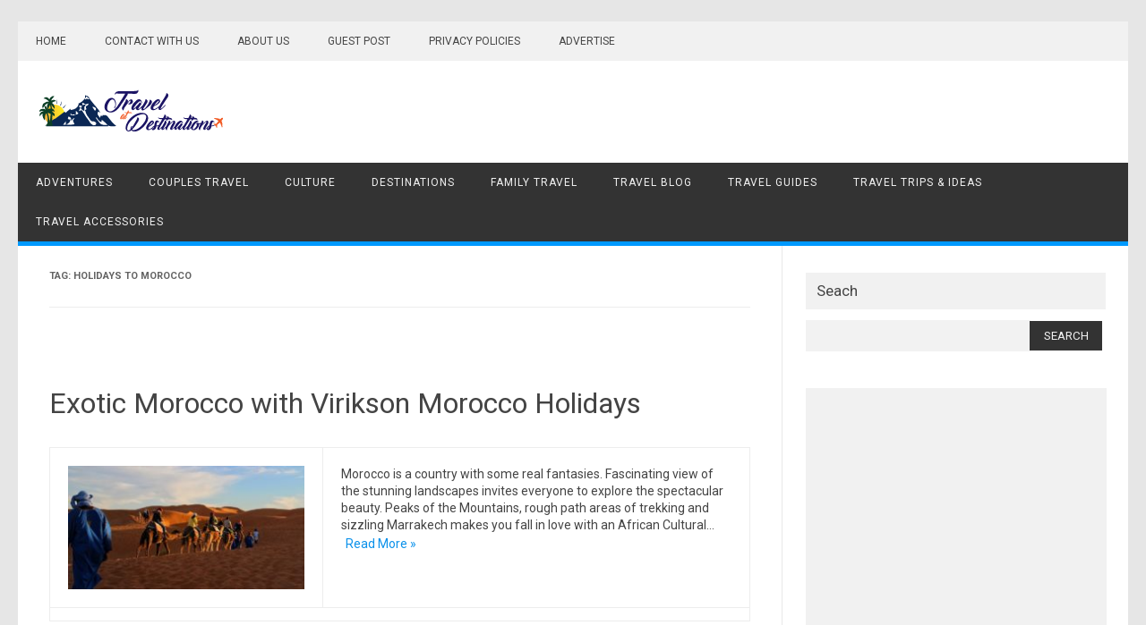

--- FILE ---
content_type: text/html; charset=UTF-8
request_url: https://travelatdestinations.com/tag/holidays-to-morocco/
body_size: 11511
content:
<!DOCTYPE html>
<html lang="en-US">
<!--<![endif]-->
<head>
<meta charset="UTF-8" />
<meta name="viewport" content="width=device-width" />
<link rel="profile" href="http://gmpg.org/xfn/11" />
<meta name='robots' content='index, follow, max-image-preview:large, max-snippet:-1, max-video-preview:-1' />
	<style>img:is([sizes="auto" i], [sizes^="auto," i]) { contain-intrinsic-size: 3000px 1500px }</style>
	
	<!-- This site is optimized with the Yoast SEO plugin v26.1.1 - https://yoast.com/wordpress/plugins/seo/ -->
	<title>holidays to Morocco Archives - Travel at Destination</title>
	<link rel="canonical" href="https://travelatdestinations.com/tag/holidays-to-morocco/" />
	<meta property="og:locale" content="en_US" />
	<meta property="og:type" content="article" />
	<meta property="og:title" content="holidays to Morocco Archives - Travel at Destination" />
	<meta property="og:url" content="https://travelatdestinations.com/tag/holidays-to-morocco/" />
	<meta property="og:site_name" content="Travel at Destination" />
	<meta name="twitter:card" content="summary_large_image" />
	<script type="application/ld+json" class="yoast-schema-graph">{"@context":"https://schema.org","@graph":[{"@type":"CollectionPage","@id":"https://travelatdestinations.com/tag/holidays-to-morocco/","url":"https://travelatdestinations.com/tag/holidays-to-morocco/","name":"holidays to Morocco Archives - Travel at Destination","isPartOf":{"@id":"https://travelatdestinations.com/#website"},"primaryImageOfPage":{"@id":"https://travelatdestinations.com/tag/holidays-to-morocco/#primaryimage"},"image":{"@id":"https://travelatdestinations.com/tag/holidays-to-morocco/#primaryimage"},"thumbnailUrl":"https://travelatdestinations.com/wp-content/uploads/2018/05/trip-1422608_960_720.jpg","breadcrumb":{"@id":"https://travelatdestinations.com/tag/holidays-to-morocco/#breadcrumb"},"inLanguage":"en-US"},{"@type":"ImageObject","inLanguage":"en-US","@id":"https://travelatdestinations.com/tag/holidays-to-morocco/#primaryimage","url":"https://travelatdestinations.com/wp-content/uploads/2018/05/trip-1422608_960_720.jpg","contentUrl":"https://travelatdestinations.com/wp-content/uploads/2018/05/trip-1422608_960_720.jpg","width":960,"height":640,"caption":"Exotic Morocco"},{"@type":"BreadcrumbList","@id":"https://travelatdestinations.com/tag/holidays-to-morocco/#breadcrumb","itemListElement":[{"@type":"ListItem","position":1,"name":"Home","item":"https://travelatdestinations.com/"},{"@type":"ListItem","position":2,"name":"holidays to Morocco"}]},{"@type":"WebSite","@id":"https://travelatdestinations.com/#website","url":"https://travelatdestinations.com/","name":"Travel at Destination","description":"Pick Your Dream Destination","publisher":{"@id":"https://travelatdestinations.com/#organization"},"potentialAction":[{"@type":"SearchAction","target":{"@type":"EntryPoint","urlTemplate":"https://travelatdestinations.com/?s={search_term_string}"},"query-input":{"@type":"PropertyValueSpecification","valueRequired":true,"valueName":"search_term_string"}}],"inLanguage":"en-US"},{"@type":"Organization","@id":"https://travelatdestinations.com/#organization","name":"Travel at Destination","url":"https://travelatdestinations.com/","logo":{"@type":"ImageObject","inLanguage":"en-US","@id":"https://travelatdestinations.com/#/schema/logo/image/","url":"https://travelatdestinations.com/wp-content/uploads/2020/06/cropped-logo-now1-2.png","contentUrl":"https://travelatdestinations.com/wp-content/uploads/2020/06/cropped-logo-now1-2.png","width":221,"height":60,"caption":"Travel at Destination"},"image":{"@id":"https://travelatdestinations.com/#/schema/logo/image/"},"sameAs":["https://www.facebook.com/travelatdestinations"]}]}</script>
	<!-- / Yoast SEO plugin. -->


<link rel='dns-prefetch' href='//fonts.googleapis.com' />
<link rel="alternate" type="application/rss+xml" title="Travel at Destination &raquo; Feed" href="https://travelatdestinations.com/feed/" />
<link rel="alternate" type="application/rss+xml" title="Travel at Destination &raquo; Comments Feed" href="https://travelatdestinations.com/comments/feed/" />
<link rel="alternate" type="application/rss+xml" title="Travel at Destination &raquo; holidays to Morocco Tag Feed" href="https://travelatdestinations.com/tag/holidays-to-morocco/feed/" />
<script type="text/javascript">
/* <![CDATA[ */
window._wpemojiSettings = {"baseUrl":"https:\/\/s.w.org\/images\/core\/emoji\/15.1.0\/72x72\/","ext":".png","svgUrl":"https:\/\/s.w.org\/images\/core\/emoji\/15.1.0\/svg\/","svgExt":".svg","source":{"concatemoji":"https:\/\/travelatdestinations.com\/wp-includes\/js\/wp-emoji-release.min.js?ver=6.8"}};
/*! This file is auto-generated */
!function(i,n){var o,s,e;function c(e){try{var t={supportTests:e,timestamp:(new Date).valueOf()};sessionStorage.setItem(o,JSON.stringify(t))}catch(e){}}function p(e,t,n){e.clearRect(0,0,e.canvas.width,e.canvas.height),e.fillText(t,0,0);var t=new Uint32Array(e.getImageData(0,0,e.canvas.width,e.canvas.height).data),r=(e.clearRect(0,0,e.canvas.width,e.canvas.height),e.fillText(n,0,0),new Uint32Array(e.getImageData(0,0,e.canvas.width,e.canvas.height).data));return t.every(function(e,t){return e===r[t]})}function u(e,t,n){switch(t){case"flag":return n(e,"\ud83c\udff3\ufe0f\u200d\u26a7\ufe0f","\ud83c\udff3\ufe0f\u200b\u26a7\ufe0f")?!1:!n(e,"\ud83c\uddfa\ud83c\uddf3","\ud83c\uddfa\u200b\ud83c\uddf3")&&!n(e,"\ud83c\udff4\udb40\udc67\udb40\udc62\udb40\udc65\udb40\udc6e\udb40\udc67\udb40\udc7f","\ud83c\udff4\u200b\udb40\udc67\u200b\udb40\udc62\u200b\udb40\udc65\u200b\udb40\udc6e\u200b\udb40\udc67\u200b\udb40\udc7f");case"emoji":return!n(e,"\ud83d\udc26\u200d\ud83d\udd25","\ud83d\udc26\u200b\ud83d\udd25")}return!1}function f(e,t,n){var r="undefined"!=typeof WorkerGlobalScope&&self instanceof WorkerGlobalScope?new OffscreenCanvas(300,150):i.createElement("canvas"),a=r.getContext("2d",{willReadFrequently:!0}),o=(a.textBaseline="top",a.font="600 32px Arial",{});return e.forEach(function(e){o[e]=t(a,e,n)}),o}function t(e){var t=i.createElement("script");t.src=e,t.defer=!0,i.head.appendChild(t)}"undefined"!=typeof Promise&&(o="wpEmojiSettingsSupports",s=["flag","emoji"],n.supports={everything:!0,everythingExceptFlag:!0},e=new Promise(function(e){i.addEventListener("DOMContentLoaded",e,{once:!0})}),new Promise(function(t){var n=function(){try{var e=JSON.parse(sessionStorage.getItem(o));if("object"==typeof e&&"number"==typeof e.timestamp&&(new Date).valueOf()<e.timestamp+604800&&"object"==typeof e.supportTests)return e.supportTests}catch(e){}return null}();if(!n){if("undefined"!=typeof Worker&&"undefined"!=typeof OffscreenCanvas&&"undefined"!=typeof URL&&URL.createObjectURL&&"undefined"!=typeof Blob)try{var e="postMessage("+f.toString()+"("+[JSON.stringify(s),u.toString(),p.toString()].join(",")+"));",r=new Blob([e],{type:"text/javascript"}),a=new Worker(URL.createObjectURL(r),{name:"wpTestEmojiSupports"});return void(a.onmessage=function(e){c(n=e.data),a.terminate(),t(n)})}catch(e){}c(n=f(s,u,p))}t(n)}).then(function(e){for(var t in e)n.supports[t]=e[t],n.supports.everything=n.supports.everything&&n.supports[t],"flag"!==t&&(n.supports.everythingExceptFlag=n.supports.everythingExceptFlag&&n.supports[t]);n.supports.everythingExceptFlag=n.supports.everythingExceptFlag&&!n.supports.flag,n.DOMReady=!1,n.readyCallback=function(){n.DOMReady=!0}}).then(function(){return e}).then(function(){var e;n.supports.everything||(n.readyCallback(),(e=n.source||{}).concatemoji?t(e.concatemoji):e.wpemoji&&e.twemoji&&(t(e.twemoji),t(e.wpemoji)))}))}((window,document),window._wpemojiSettings);
/* ]]> */
</script>
<style id='wp-emoji-styles-inline-css' type='text/css'>

	img.wp-smiley, img.emoji {
		display: inline !important;
		border: none !important;
		box-shadow: none !important;
		height: 1em !important;
		width: 1em !important;
		margin: 0 0.07em !important;
		vertical-align: -0.1em !important;
		background: none !important;
		padding: 0 !important;
	}
</style>
<link rel='stylesheet' id='wp-block-library-css' href='https://travelatdestinations.com/wp-includes/css/dist/block-library/style.min.css?ver=6.8' type='text/css' media='all' />
<style id='classic-theme-styles-inline-css' type='text/css'>
/*! This file is auto-generated */
.wp-block-button__link{color:#fff;background-color:#32373c;border-radius:9999px;box-shadow:none;text-decoration:none;padding:calc(.667em + 2px) calc(1.333em + 2px);font-size:1.125em}.wp-block-file__button{background:#32373c;color:#fff;text-decoration:none}
</style>
<link rel='stylesheet' id='font-awesome-css' href='https://travelatdestinations.com/wp-content/plugins/contact-widgets/assets/css/font-awesome.min.css?ver=4.7.0' type='text/css' media='all' />
<style id='global-styles-inline-css' type='text/css'>
:root{--wp--preset--aspect-ratio--square: 1;--wp--preset--aspect-ratio--4-3: 4/3;--wp--preset--aspect-ratio--3-4: 3/4;--wp--preset--aspect-ratio--3-2: 3/2;--wp--preset--aspect-ratio--2-3: 2/3;--wp--preset--aspect-ratio--16-9: 16/9;--wp--preset--aspect-ratio--9-16: 9/16;--wp--preset--color--black: #000000;--wp--preset--color--cyan-bluish-gray: #abb8c3;--wp--preset--color--white: #ffffff;--wp--preset--color--pale-pink: #f78da7;--wp--preset--color--vivid-red: #cf2e2e;--wp--preset--color--luminous-vivid-orange: #ff6900;--wp--preset--color--luminous-vivid-amber: #fcb900;--wp--preset--color--light-green-cyan: #7bdcb5;--wp--preset--color--vivid-green-cyan: #00d084;--wp--preset--color--pale-cyan-blue: #8ed1fc;--wp--preset--color--vivid-cyan-blue: #0693e3;--wp--preset--color--vivid-purple: #9b51e0;--wp--preset--gradient--vivid-cyan-blue-to-vivid-purple: linear-gradient(135deg,rgba(6,147,227,1) 0%,rgb(155,81,224) 100%);--wp--preset--gradient--light-green-cyan-to-vivid-green-cyan: linear-gradient(135deg,rgb(122,220,180) 0%,rgb(0,208,130) 100%);--wp--preset--gradient--luminous-vivid-amber-to-luminous-vivid-orange: linear-gradient(135deg,rgba(252,185,0,1) 0%,rgba(255,105,0,1) 100%);--wp--preset--gradient--luminous-vivid-orange-to-vivid-red: linear-gradient(135deg,rgba(255,105,0,1) 0%,rgb(207,46,46) 100%);--wp--preset--gradient--very-light-gray-to-cyan-bluish-gray: linear-gradient(135deg,rgb(238,238,238) 0%,rgb(169,184,195) 100%);--wp--preset--gradient--cool-to-warm-spectrum: linear-gradient(135deg,rgb(74,234,220) 0%,rgb(151,120,209) 20%,rgb(207,42,186) 40%,rgb(238,44,130) 60%,rgb(251,105,98) 80%,rgb(254,248,76) 100%);--wp--preset--gradient--blush-light-purple: linear-gradient(135deg,rgb(255,206,236) 0%,rgb(152,150,240) 100%);--wp--preset--gradient--blush-bordeaux: linear-gradient(135deg,rgb(254,205,165) 0%,rgb(254,45,45) 50%,rgb(107,0,62) 100%);--wp--preset--gradient--luminous-dusk: linear-gradient(135deg,rgb(255,203,112) 0%,rgb(199,81,192) 50%,rgb(65,88,208) 100%);--wp--preset--gradient--pale-ocean: linear-gradient(135deg,rgb(255,245,203) 0%,rgb(182,227,212) 50%,rgb(51,167,181) 100%);--wp--preset--gradient--electric-grass: linear-gradient(135deg,rgb(202,248,128) 0%,rgb(113,206,126) 100%);--wp--preset--gradient--midnight: linear-gradient(135deg,rgb(2,3,129) 0%,rgb(40,116,252) 100%);--wp--preset--font-size--small: 13px;--wp--preset--font-size--medium: 20px;--wp--preset--font-size--large: 36px;--wp--preset--font-size--x-large: 42px;--wp--preset--spacing--20: 0.44rem;--wp--preset--spacing--30: 0.67rem;--wp--preset--spacing--40: 1rem;--wp--preset--spacing--50: 1.5rem;--wp--preset--spacing--60: 2.25rem;--wp--preset--spacing--70: 3.38rem;--wp--preset--spacing--80: 5.06rem;--wp--preset--shadow--natural: 6px 6px 9px rgba(0, 0, 0, 0.2);--wp--preset--shadow--deep: 12px 12px 50px rgba(0, 0, 0, 0.4);--wp--preset--shadow--sharp: 6px 6px 0px rgba(0, 0, 0, 0.2);--wp--preset--shadow--outlined: 6px 6px 0px -3px rgba(255, 255, 255, 1), 6px 6px rgba(0, 0, 0, 1);--wp--preset--shadow--crisp: 6px 6px 0px rgba(0, 0, 0, 1);}:where(.is-layout-flex){gap: 0.5em;}:where(.is-layout-grid){gap: 0.5em;}body .is-layout-flex{display: flex;}.is-layout-flex{flex-wrap: wrap;align-items: center;}.is-layout-flex > :is(*, div){margin: 0;}body .is-layout-grid{display: grid;}.is-layout-grid > :is(*, div){margin: 0;}:where(.wp-block-columns.is-layout-flex){gap: 2em;}:where(.wp-block-columns.is-layout-grid){gap: 2em;}:where(.wp-block-post-template.is-layout-flex){gap: 1.25em;}:where(.wp-block-post-template.is-layout-grid){gap: 1.25em;}.has-black-color{color: var(--wp--preset--color--black) !important;}.has-cyan-bluish-gray-color{color: var(--wp--preset--color--cyan-bluish-gray) !important;}.has-white-color{color: var(--wp--preset--color--white) !important;}.has-pale-pink-color{color: var(--wp--preset--color--pale-pink) !important;}.has-vivid-red-color{color: var(--wp--preset--color--vivid-red) !important;}.has-luminous-vivid-orange-color{color: var(--wp--preset--color--luminous-vivid-orange) !important;}.has-luminous-vivid-amber-color{color: var(--wp--preset--color--luminous-vivid-amber) !important;}.has-light-green-cyan-color{color: var(--wp--preset--color--light-green-cyan) !important;}.has-vivid-green-cyan-color{color: var(--wp--preset--color--vivid-green-cyan) !important;}.has-pale-cyan-blue-color{color: var(--wp--preset--color--pale-cyan-blue) !important;}.has-vivid-cyan-blue-color{color: var(--wp--preset--color--vivid-cyan-blue) !important;}.has-vivid-purple-color{color: var(--wp--preset--color--vivid-purple) !important;}.has-black-background-color{background-color: var(--wp--preset--color--black) !important;}.has-cyan-bluish-gray-background-color{background-color: var(--wp--preset--color--cyan-bluish-gray) !important;}.has-white-background-color{background-color: var(--wp--preset--color--white) !important;}.has-pale-pink-background-color{background-color: var(--wp--preset--color--pale-pink) !important;}.has-vivid-red-background-color{background-color: var(--wp--preset--color--vivid-red) !important;}.has-luminous-vivid-orange-background-color{background-color: var(--wp--preset--color--luminous-vivid-orange) !important;}.has-luminous-vivid-amber-background-color{background-color: var(--wp--preset--color--luminous-vivid-amber) !important;}.has-light-green-cyan-background-color{background-color: var(--wp--preset--color--light-green-cyan) !important;}.has-vivid-green-cyan-background-color{background-color: var(--wp--preset--color--vivid-green-cyan) !important;}.has-pale-cyan-blue-background-color{background-color: var(--wp--preset--color--pale-cyan-blue) !important;}.has-vivid-cyan-blue-background-color{background-color: var(--wp--preset--color--vivid-cyan-blue) !important;}.has-vivid-purple-background-color{background-color: var(--wp--preset--color--vivid-purple) !important;}.has-black-border-color{border-color: var(--wp--preset--color--black) !important;}.has-cyan-bluish-gray-border-color{border-color: var(--wp--preset--color--cyan-bluish-gray) !important;}.has-white-border-color{border-color: var(--wp--preset--color--white) !important;}.has-pale-pink-border-color{border-color: var(--wp--preset--color--pale-pink) !important;}.has-vivid-red-border-color{border-color: var(--wp--preset--color--vivid-red) !important;}.has-luminous-vivid-orange-border-color{border-color: var(--wp--preset--color--luminous-vivid-orange) !important;}.has-luminous-vivid-amber-border-color{border-color: var(--wp--preset--color--luminous-vivid-amber) !important;}.has-light-green-cyan-border-color{border-color: var(--wp--preset--color--light-green-cyan) !important;}.has-vivid-green-cyan-border-color{border-color: var(--wp--preset--color--vivid-green-cyan) !important;}.has-pale-cyan-blue-border-color{border-color: var(--wp--preset--color--pale-cyan-blue) !important;}.has-vivid-cyan-blue-border-color{border-color: var(--wp--preset--color--vivid-cyan-blue) !important;}.has-vivid-purple-border-color{border-color: var(--wp--preset--color--vivid-purple) !important;}.has-vivid-cyan-blue-to-vivid-purple-gradient-background{background: var(--wp--preset--gradient--vivid-cyan-blue-to-vivid-purple) !important;}.has-light-green-cyan-to-vivid-green-cyan-gradient-background{background: var(--wp--preset--gradient--light-green-cyan-to-vivid-green-cyan) !important;}.has-luminous-vivid-amber-to-luminous-vivid-orange-gradient-background{background: var(--wp--preset--gradient--luminous-vivid-amber-to-luminous-vivid-orange) !important;}.has-luminous-vivid-orange-to-vivid-red-gradient-background{background: var(--wp--preset--gradient--luminous-vivid-orange-to-vivid-red) !important;}.has-very-light-gray-to-cyan-bluish-gray-gradient-background{background: var(--wp--preset--gradient--very-light-gray-to-cyan-bluish-gray) !important;}.has-cool-to-warm-spectrum-gradient-background{background: var(--wp--preset--gradient--cool-to-warm-spectrum) !important;}.has-blush-light-purple-gradient-background{background: var(--wp--preset--gradient--blush-light-purple) !important;}.has-blush-bordeaux-gradient-background{background: var(--wp--preset--gradient--blush-bordeaux) !important;}.has-luminous-dusk-gradient-background{background: var(--wp--preset--gradient--luminous-dusk) !important;}.has-pale-ocean-gradient-background{background: var(--wp--preset--gradient--pale-ocean) !important;}.has-electric-grass-gradient-background{background: var(--wp--preset--gradient--electric-grass) !important;}.has-midnight-gradient-background{background: var(--wp--preset--gradient--midnight) !important;}.has-small-font-size{font-size: var(--wp--preset--font-size--small) !important;}.has-medium-font-size{font-size: var(--wp--preset--font-size--medium) !important;}.has-large-font-size{font-size: var(--wp--preset--font-size--large) !important;}.has-x-large-font-size{font-size: var(--wp--preset--font-size--x-large) !important;}
:where(.wp-block-post-template.is-layout-flex){gap: 1.25em;}:where(.wp-block-post-template.is-layout-grid){gap: 1.25em;}
:where(.wp-block-columns.is-layout-flex){gap: 2em;}:where(.wp-block-columns.is-layout-grid){gap: 2em;}
:root :where(.wp-block-pullquote){font-size: 1.5em;line-height: 1.6;}
</style>
<link rel='stylesheet' id='contact-form-7-css' href='https://travelatdestinations.com/wp-content/plugins/contact-form-7/includes/css/styles.css?ver=6.1.2' type='text/css' media='all' />
<link rel='stylesheet' id='publisho-fonts-css' href='https://fonts.googleapis.com/css?family=Roboto:400,500,700&#038;subset=latin,latin-ext' type='text/css' media='all' />
<link rel='stylesheet' id='publisho-style-css' href='https://travelatdestinations.com/wp-content/themes/publisho/style.css?ver=6.8' type='text/css' media='all' />
<!--[if lt IE 9]>
<link rel='stylesheet' id='publisho-ie-css' href='https://travelatdestinations.com/wp-content/themes/publisho/css/ie.css?ver=20160606' type='text/css' media='all' />
<![endif]-->
<link rel='stylesheet' id='wpcw-css' href='https://travelatdestinations.com/wp-content/plugins/contact-widgets/assets/css/style.min.css?ver=1.0.1' type='text/css' media='all' />
<script type="text/javascript" src="https://travelatdestinations.com/wp-includes/js/jquery/jquery.min.js?ver=3.7.1" id="jquery-core-js"></script>
<script type="text/javascript" src="https://travelatdestinations.com/wp-includes/js/jquery/jquery-migrate.min.js?ver=3.4.1" id="jquery-migrate-js"></script>
<script type="text/javascript" src="https://travelatdestinations.com/wp-content/themes/publisho/js/slicknav.js?ver=6.8" id="publisho-mobile-navigation-js"></script>
<!--[if lt IE 9]>
<script type="text/javascript" src="https://travelatdestinations.com/wp-content/themes/publisho/js/html5.js?ver=3.7.3" id="publisho-html5-js"></script>
<![endif]-->
<link rel="https://api.w.org/" href="https://travelatdestinations.com/wp-json/" /><link rel="alternate" title="JSON" type="application/json" href="https://travelatdestinations.com/wp-json/wp/v2/tags/81" /><link rel="EditURI" type="application/rsd+xml" title="RSD" href="https://travelatdestinations.com/xmlrpc.php?rsd" />
<meta name="generator" content="WordPress 6.8" />
<link rel="icon" href="https://travelatdestinations.com/wp-content/uploads/2020/06/cropped-logo-now1-1-32x32.png" sizes="32x32" />
<link rel="icon" href="https://travelatdestinations.com/wp-content/uploads/2020/06/cropped-logo-now1-1-192x192.png" sizes="192x192" />
<link rel="apple-touch-icon" href="https://travelatdestinations.com/wp-content/uploads/2020/06/cropped-logo-now1-1-180x180.png" />
<meta name="msapplication-TileImage" content="https://travelatdestinations.com/wp-content/uploads/2020/06/cropped-logo-now1-1-270x270.png" />
		<style type="text/css" id="wp-custom-css">
			.entry-meta > span {
	display: none;
}		</style>
		</head>
<body class="archive tag tag-holidays-to-morocco tag-81 wp-custom-logo wp-theme-publisho custom-font-enabled nofrontp hfeed">
<div id="page" class="site">
<a class="skip-link screen-reader-text" href="#main" title="Skip to content">Skip to content</a>
	<div class="publisho-top-mobile-nav clear"></div>
	<nav id="site-navigation" class="themonic-nav" role="navigation">
		<div class="th-topwrap clear">
				
				<div class="topheadmenu">
					<div class="menu-top-manu-container"><ul id="head-top" class="top-menu"><li id="menu-item-166" class="menu-item menu-item-type-custom menu-item-object-custom menu-item-166"><a href="http://www.travelatdestinations.com/">Home</a></li>
<li id="menu-item-164" class="menu-item menu-item-type-post_type menu-item-object-page menu-item-164"><a href="https://travelatdestinations.com/contact/">CONTACT WITH US</a></li>
<li id="menu-item-165" class="menu-item menu-item-type-post_type menu-item-object-page menu-item-165"><a href="https://travelatdestinations.com/about/">ABOUT US</a></li>
<li id="menu-item-173" class="menu-item menu-item-type-post_type menu-item-object-page menu-item-173"><a href="https://travelatdestinations.com/guest-post/">GUEST POST</a></li>
<li id="menu-item-174" class="menu-item menu-item-type-post_type menu-item-object-page menu-item-174"><a href="https://travelatdestinations.com/privacy-policies/">PRIVACY POLICIES</a></li>
<li id="menu-item-175" class="menu-item menu-item-type-post_type menu-item-object-page menu-item-175"><a href="https://travelatdestinations.com/advertise/">ADVERTISE</a></li>
</ul></div>				</div>
								</div>	
	</nav><!-- #site-navigation -->
	<div class="clear"></div>
	<header id="masthead" class="site-header" role="banner">
					
		<div class="themonic-logo">
		<a href="https://travelatdestinations.com/" class="custom-logo-link" rel="home"><img width="221" height="60" src="https://travelatdestinations.com/wp-content/uploads/2020/06/cropped-logo-now1-2.png" class="custom-logo" alt="Travel at Destination" decoding="async" /></a>		</div>
		<div id="publisho-head-widget" class="head-widget-area">
				<div class="pmt-head-widget">
                				</div>
		</div>
			<div class="publisho-mobile-nav clear"></div>
		<nav id="site-navigation" class="themonic-nav" role="navigation">
			<div class="menu-primary-menu-container"><ul id="menu-top" class="nav-menu"><li id="menu-item-87" class="menu-item menu-item-type-taxonomy menu-item-object-category menu-item-87"><a href="https://travelatdestinations.com/category/adventures/">Adventures</a></li>
<li id="menu-item-88" class="menu-item menu-item-type-taxonomy menu-item-object-category menu-item-88"><a href="https://travelatdestinations.com/category/couples-travel/">Couples Travel</a></li>
<li id="menu-item-89" class="menu-item menu-item-type-taxonomy menu-item-object-category menu-item-89"><a href="https://travelatdestinations.com/category/culture/">Culture</a></li>
<li id="menu-item-90" class="menu-item menu-item-type-taxonomy menu-item-object-category menu-item-90"><a href="https://travelatdestinations.com/category/destinations/">Destinations</a></li>
<li id="menu-item-91" class="menu-item menu-item-type-taxonomy menu-item-object-category menu-item-91"><a href="https://travelatdestinations.com/category/family-travel/">Family Travel</a></li>
<li id="menu-item-92" class="menu-item menu-item-type-taxonomy menu-item-object-category menu-item-92"><a href="https://travelatdestinations.com/category/travel-blog/">Travel Blog</a></li>
<li id="menu-item-93" class="menu-item menu-item-type-taxonomy menu-item-object-category menu-item-93"><a href="https://travelatdestinations.com/category/travel-guides/">Travel Guides</a></li>
<li id="menu-item-94" class="menu-item menu-item-type-taxonomy menu-item-object-category menu-item-94"><a href="https://travelatdestinations.com/category/travel-trips-ideas/">Travel Trips &#038; Ideas</a></li>
<li id="menu-item-156" class="menu-item menu-item-type-taxonomy menu-item-object-category menu-item-156"><a href="https://travelatdestinations.com/category/travel-accessories/">Travel Accessories</a></li>
</ul></div>		</nav><!-- #site-navigation -->
		<div class="clear"></div>
	</header><!-- #masthead -->
<div id="main" class="wrapper">
	<section id="primary" class="site-content">
		<div id="content" role="main">

					<header class="archive-header">
				<h1 class="archive-title">Tag: <span>holidays to Morocco</span></h1>			</header><!-- .archive-header -->

				<article id="post-325" class="post-325 post type-post status-publish format-standard has-post-thumbnail hentry category-asia tag-holidays-to-morocco tag-morocco-holidays-tips tag-virikson-morocco-holidays">
			<header class="entry-header">
						<h2 class="entry-title">
				<a href="https://travelatdestinations.com/exotic-morocco-virikson-morocco-holidays/" title="Permalink to Exotic Morocco with Virikson Morocco Holidays" rel="bookmark">Exotic Morocco with Virikson Morocco Holidays</a>
			</h2>
						</header><!-- .entry-header -->

										<div class="entry-summary">
				<!-- Publisho home page thumbnail with custom excerpt -->
			<div class="excerpt-thumb">
							<a href="https://travelatdestinations.com/exotic-morocco-virikson-morocco-holidays/" title="Permalink to Exotic Morocco with Virikson Morocco Holidays" rel="bookmark">
            <img width="264" height="138" src="https://travelatdestinations.com/wp-content/uploads/2018/05/trip-1422608_960_720-267x140.jpg" class="alignleft wp-post-image" alt="Exotic Morocco" decoding="async" />				</a>
						</div>
			<p>Morocco is a country with some real fantasies. Fascinating view of the stunning landscapes invites everyone to explore the spectacular beauty. Peaks of the Mountains, rough path areas of trekking and sizzling Marrakech makes you fall in love with an African Cultural&hellip;<span class="read-more"><a href="https://travelatdestinations.com/exotic-morocco-virikson-morocco-holidays/">Read More &raquo;</a></span></p>
		</div><!-- .entry-summary -->
				
	<footer class="entry-meta">
					<span>Category: <a href="https://travelatdestinations.com/category/destinations/asia/" rel="category tag">Asia</a></span>
								<span>Tags: <a href="https://travelatdestinations.com/tag/holidays-to-morocco/" rel="tag">holidays to Morocco</a>, <a href="https://travelatdestinations.com/tag/morocco-holidays-tips/" rel="tag">Morocco holidays tips</a>, <a href="https://travelatdestinations.com/tag/virikson-morocco-holidays/" rel="tag">Virikson Morocco Holidays</a></span>
		           					</footer><!-- .entry-meta -->
	</article><!-- #post -->

		
		</div><!-- #content -->
	</section><!-- #primary -->


			<div id="secondary" class="widget-area" role="complementary">
			<aside id="search-2" class="widget widget_search"><p class="widget-title">Seach</p><form role="search" method="get" id="searchform" class="searchform" action="https://travelatdestinations.com/">
				<div>
					<label class="screen-reader-text" for="s">Search for:</label>
					<input type="text" value="" name="s" id="s" />
					<input type="submit" id="searchsubmit" value="Search" />
				</div>
			</form></aside><aside id="custom_html-3" class="widget_text widget widget_custom_html"><div class="textwidget custom-html-widget"><script async src="//pagead2.googlesyndication.com/pagead/js/adsbygoogle.js"></script>
<!-- side bar travelatdestinations -->
<ins class="adsbygoogle"
     style="display:inline-block;width:336px;height:280px"
     data-ad-client="ca-pub-9759217162708177"
     data-ad-slot="4184747087"></ins>
<script>
(adsbygoogle = window.adsbygoogle || []).push({});
</script></div></aside>
		<aside id="recent-posts-2" class="widget widget_recent_entries">
		<p class="widget-title">Recent post</p>
		<ul>
											<li>
					<a href="https://travelatdestinations.com/colombian-foods/">Colombian food : top 10 hearty and flavorful dishes you must taste</a>
											<span class="post-date">March 16, 2025</span>
									</li>
											<li>
					<a href="https://travelatdestinations.com/top-10-remote-islands-in-the-world/">Top 10 remote islands in the world</a>
											<span class="post-date">March 9, 2025</span>
									</li>
											<li>
					<a href="https://travelatdestinations.com/galapagos-islands-noteworthy-species-climate/">Galapagos Islands – Noteworthy Species, Climate, integrity and Conservation</a>
											<span class="post-date">March 27, 2024</span>
									</li>
											<li>
					<a href="https://travelatdestinations.com/top-10-places-to-visit-in-and-around-namchi/">Top 10 places to visit in and around Namchi</a>
											<span class="post-date">February 21, 2024</span>
									</li>
											<li>
					<a href="https://travelatdestinations.com/top-10-tourist-places-near-kolkata/">Top 10 Tourist places near Kolkata</a>
											<span class="post-date">December 30, 2023</span>
									</li>
					</ul>

		</aside><aside id="wpcw_contact-2" class="widget wpcw-widgets wpcw-widget-contact"><p class="widget-title">Contact Me</p><ul><li class="no-label"><div>atdestinations@gmail.com</div></li></ul></aside><aside id="custom_html-4" class="widget_text widget widget_custom_html"><div class="textwidget custom-html-widget"><script async src="//pagead2.googlesyndication.com/pagead/js/adsbygoogle.js"></script>
<!-- side bar travelatdestinations -->
<ins class="adsbygoogle"
     style="display:inline-block;width:336px;height:280px"
     data-ad-client="ca-pub-9759217162708177"
     data-ad-slot="4184747087"></ins>
<script>
(adsbygoogle = window.adsbygoogle || []).push({});
</script></div></aside>      <aside id="publisho_widgetrpt-2" class="widget widget_publisho_widgetrpt">         <p class="widget-title">Popular posts</p> 
         <div class="themonicpt">        
		 <ul>
    		<li>
		    				<a href="https://travelatdestinations.com/colombian-foods/"><img width="1218" height="675" src="https://travelatdestinations.com/wp-content/uploads/2025/03/best-colombian-dishes.jpg" class="attachment-excerpt-thumbnail size-excerpt-thumbnail wp-post-image" alt="Colombian food" decoding="async" loading="lazy" srcset="https://travelatdestinations.com/wp-content/uploads/2025/03/best-colombian-dishes.jpg 1218w, https://travelatdestinations.com/wp-content/uploads/2025/03/best-colombian-dishes-300x166.jpg 300w, https://travelatdestinations.com/wp-content/uploads/2025/03/best-colombian-dishes-1024x567.jpg 1024w, https://travelatdestinations.com/wp-content/uploads/2025/03/best-colombian-dishes-768x426.jpg 768w, https://travelatdestinations.com/wp-content/uploads/2025/03/best-colombian-dishes-782x433.jpg 782w" sizes="auto, (max-width: 1218px) 100vw, 1218px" /></a>
								<a href="https://travelatdestinations.com/colombian-foods/">Colombian food : top 10 hearty and flavorful dishes you must taste</a>
	    </li><div class="clear"></div>
					<li>
		    				<a href="https://travelatdestinations.com/top-10-remote-islands-in-the-world/"><img width="1049" height="622" src="https://travelatdestinations.com/wp-content/uploads/2025/03/remote-islands-in-the-world.jpg" class="attachment-excerpt-thumbnail size-excerpt-thumbnail wp-post-image" alt="remote island" decoding="async" loading="lazy" srcset="https://travelatdestinations.com/wp-content/uploads/2025/03/remote-islands-in-the-world.jpg 1049w, https://travelatdestinations.com/wp-content/uploads/2025/03/remote-islands-in-the-world-300x178.jpg 300w, https://travelatdestinations.com/wp-content/uploads/2025/03/remote-islands-in-the-world-1024x607.jpg 1024w, https://travelatdestinations.com/wp-content/uploads/2025/03/remote-islands-in-the-world-768x455.jpg 768w, https://travelatdestinations.com/wp-content/uploads/2025/03/remote-islands-in-the-world-782x464.jpg 782w" sizes="auto, (max-width: 1049px) 100vw, 1049px" /></a>
								<a href="https://travelatdestinations.com/top-10-remote-islands-in-the-world/">Top 10 remote islands in the world</a>
	    </li><div class="clear"></div>
					</ul>
		</div>
 
         </aside><aside id="pages-2" class="widget widget_pages"><p class="widget-title">Pages</p>
			<ul>
				<li class="page_item page-item-2"><a href="https://travelatdestinations.com/about/">ABOUT US</a></li>
<li class="page_item page-item-167"><a href="https://travelatdestinations.com/advertise/">ADVERTISE</a></li>
<li class="page_item page-item-8"><a href="https://travelatdestinations.com/contact/">CONTACT WITH US</a></li>
<li class="page_item page-item-171"><a href="https://travelatdestinations.com/guest-post/">GUEST POST</a></li>
<li class="page_item page-item-169"><a href="https://travelatdestinations.com/privacy-policies/">PRIVACY POLICIES</a></li>
			</ul>

			</aside>		</div><!-- #secondary -->
		</div><!-- #main .wrapper -->
	
	<div id="publisho-footer" class="widget-area">
				<div class="footer-widget">
                <div id="categories-4" class=" widget widget_categories"><p class="widget-title">Categories</p>
			<ul>
					<li class="cat-item cat-item-4"><a href="https://travelatdestinations.com/category/adventures/">Adventures</a> (6)
</li>
	<li class="cat-item cat-item-7"><a href="https://travelatdestinations.com/category/destinations/africa/">Africa</a> (3)
</li>
	<li class="cat-item cat-item-8"><a href="https://travelatdestinations.com/category/destinations/asia/">Asia</a> (13)
</li>
	<li class="cat-item cat-item-17"><a href="https://travelatdestinations.com/category/destinations/australia/">Australia</a> (1)
</li>
	<li class="cat-item cat-item-22"><a href="https://travelatdestinations.com/category/couples-travel/">Couples Travel</a> (2)
</li>
	<li class="cat-item cat-item-5"><a href="https://travelatdestinations.com/category/culture/">Culture</a> (6)
</li>
	<li class="cat-item cat-item-6"><a href="https://travelatdestinations.com/category/destinations/">Destinations</a> (7)
</li>
	<li class="cat-item cat-item-11"><a href="https://travelatdestinations.com/category/destinations/europe/">Europe</a> (6)
</li>
	<li class="cat-item cat-item-23"><a href="https://travelatdestinations.com/category/family-travel/">Family Travel</a> (2)
</li>
	<li class="cat-item cat-item-9"><a href="https://travelatdestinations.com/category/destinations/asia/india/">India</a> (21)
</li>
	<li class="cat-item cat-item-13"><a href="https://travelatdestinations.com/category/destinations/south-america/">South America</a> (1)
</li>
	<li class="cat-item cat-item-35"><a href="https://travelatdestinations.com/category/travel-accessories/">Travel Accessories</a> (4)
</li>
	<li class="cat-item cat-item-19"><a href="https://travelatdestinations.com/category/travel-blog/">Travel Blog</a> (14)
</li>
	<li class="cat-item cat-item-20"><a href="https://travelatdestinations.com/category/travel-guides/">Travel Guides</a> (11)
</li>
	<li class="cat-item cat-item-21"><a href="https://travelatdestinations.com/category/travel-trips-ideas/">Travel Trips &amp; Ideas</a> (23)
</li>
	<li class="cat-item cat-item-1"><a href="https://travelatdestinations.com/category/uncategorized/">Uncategorized</a> (2)
</li>
			</ul>

			</div><div id="pages-3" class=" widget widget_pages"><p class="widget-title">Pages</p>
			<ul>
				<li class="page_item page-item-2"><a href="https://travelatdestinations.com/about/">ABOUT US</a></li>
<li class="page_item page-item-167"><a href="https://travelatdestinations.com/advertise/">ADVERTISE</a></li>
<li class="page_item page-item-8"><a href="https://travelatdestinations.com/contact/">CONTACT WITH US</a></li>
<li class="page_item page-item-171"><a href="https://travelatdestinations.com/guest-post/">GUEST POST</a></li>
<li class="page_item page-item-169"><a href="https://travelatdestinations.com/privacy-policies/">PRIVACY POLICIES</a></li>
			</ul>

			</div>				</div>
				<div class="footer-widget">
				
		<div id="recent-posts-3" class=" widget widget_recent_entries">
		<p class="widget-title">Recent Posts</p>
		<ul>
											<li>
					<a href="https://travelatdestinations.com/colombian-foods/">Colombian food : top 10 hearty and flavorful dishes you must taste</a>
									</li>
											<li>
					<a href="https://travelatdestinations.com/top-10-remote-islands-in-the-world/">Top 10 remote islands in the world</a>
									</li>
											<li>
					<a href="https://travelatdestinations.com/galapagos-islands-noteworthy-species-climate/">Galapagos Islands – Noteworthy Species, Climate, integrity and Conservation</a>
									</li>
											<li>
					<a href="https://travelatdestinations.com/top-10-places-to-visit-in-and-around-namchi/">Top 10 places to visit in and around Namchi</a>
									</li>
											<li>
					<a href="https://travelatdestinations.com/top-10-tourist-places-near-kolkata/">Top 10 Tourist places near Kolkata</a>
									</li>
					</ul>

		</div>				</div>
				<div class="footer-widget">
				<div id="wpcw_social-2" class=" widget wpcw-widgets wpcw-widget-social"><p class="widget-title">Contact With Us</p><ul><li class="has-label"><a href="https://plus.google.com/u/0/+MANOARMOLLA" target="_blank" title="Visit Travel at Destination on Google+"><span class="fa fa-2x fa-google-plus"></span>Google+</a></li><li class="has-label"><a href="https://twitter.com/Blogger199" target="_blank" title="Visit Travel at Destination on Twitter"><span class="fa fa-2x fa-twitter"></span>Twitter</a></li><li class="has-label"><a href="https://www.facebook.com/contentpond/" target="_blank" title="Visit Travel at Destination on Facebook"><span class="fa fa-2x fa-facebook"></span>Facebook</a></li></ul></div>				</div>
	</div>
			
	<div class="site-wordpress">
		<a href="http://themonic.com/publisho-magazine-wordpress-theme/">Publisho Theme</a>  |  Powered by Wordpress	</div><!-- .site-info --><div class="clear"></div>
</div><!-- #page -->

<script type="speculationrules">
{"prefetch":[{"source":"document","where":{"and":[{"href_matches":"\/*"},{"not":{"href_matches":["\/wp-*.php","\/wp-admin\/*","\/wp-content\/uploads\/*","\/wp-content\/*","\/wp-content\/plugins\/*","\/wp-content\/themes\/publisho\/*","\/*\\?(.+)"]}},{"not":{"selector_matches":"a[rel~=\"nofollow\"]"}},{"not":{"selector_matches":".no-prefetch, .no-prefetch a"}}]},"eagerness":"conservative"}]}
</script>
<script type="text/javascript" src="https://travelatdestinations.com/wp-includes/js/dist/hooks.min.js?ver=4d63a3d491d11ffd8ac6" id="wp-hooks-js"></script>
<script type="text/javascript" src="https://travelatdestinations.com/wp-includes/js/dist/i18n.min.js?ver=5e580eb46a90c2b997e6" id="wp-i18n-js"></script>
<script type="text/javascript" id="wp-i18n-js-after">
/* <![CDATA[ */
wp.i18n.setLocaleData( { 'text direction\u0004ltr': [ 'ltr' ] } );
/* ]]> */
</script>
<script type="text/javascript" src="https://travelatdestinations.com/wp-content/plugins/contact-form-7/includes/swv/js/index.js?ver=6.1.2" id="swv-js"></script>
<script type="text/javascript" id="contact-form-7-js-before">
/* <![CDATA[ */
var wpcf7 = {
    "api": {
        "root": "https:\/\/travelatdestinations.com\/wp-json\/",
        "namespace": "contact-form-7\/v1"
    }
};
/* ]]> */
</script>
<script type="text/javascript" src="https://travelatdestinations.com/wp-content/plugins/contact-form-7/includes/js/index.js?ver=6.1.2" id="contact-form-7-js"></script>
</body>
</html>

--- FILE ---
content_type: text/html; charset=utf-8
request_url: https://www.google.com/recaptcha/api2/aframe
body_size: 258
content:
<!DOCTYPE HTML><html><head><meta http-equiv="content-type" content="text/html; charset=UTF-8"></head><body><script nonce="nSE0DUH89nEUtvbw5DRcXA">/** Anti-fraud and anti-abuse applications only. See google.com/recaptcha */ try{var clients={'sodar':'https://pagead2.googlesyndication.com/pagead/sodar?'};window.addEventListener("message",function(a){try{if(a.source===window.parent){var b=JSON.parse(a.data);var c=clients[b['id']];if(c){var d=document.createElement('img');d.src=c+b['params']+'&rc='+(localStorage.getItem("rc::a")?sessionStorage.getItem("rc::b"):"");window.document.body.appendChild(d);sessionStorage.setItem("rc::e",parseInt(sessionStorage.getItem("rc::e")||0)+1);localStorage.setItem("rc::h",'1768767475651');}}}catch(b){}});window.parent.postMessage("_grecaptcha_ready", "*");}catch(b){}</script></body></html>